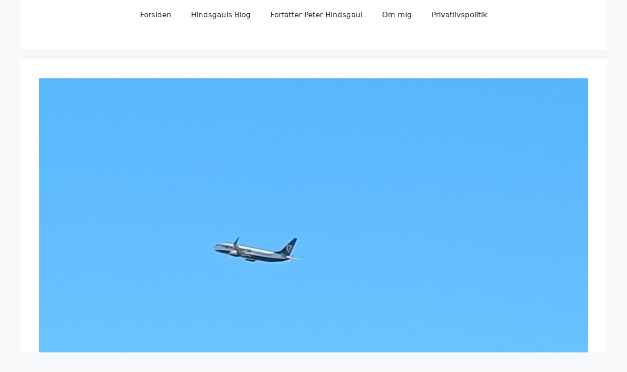

--- FILE ---
content_type: text/html; charset=UTF-8
request_url: https://hindsgaul.dk/2022/06/12/proevetur/
body_size: 18458
content:
<!DOCTYPE html><html lang="da-DK"><head><meta charset="UTF-8"><title>Prøvetur &#8211; Forfatter Peter Hindsgaul og Hindsgauls Blog</title>  <script type="text/template" id="pvc-stats-view-template"><i class="pvc-stats-icon medium" aria-hidden="true"><svg xmlns="http://www.w3.org/2000/svg" version="1.0" viewBox="0 0 502 315" preserveAspectRatio="xMidYMid meet"><g transform="translate(0,332) scale(0.1,-0.1)" fill="" stroke="none"><path d="M2394 3279 l-29 -30 -3 -207 c-2 -182 0 -211 15 -242 39 -76 157 -76 196 0 15 31 17 60 15 243 l-3 209 -33 29 c-26 23 -41 29 -80 29 -41 0 -53 -5 -78 -31z"/><path d="M3085 3251 c-45 -19 -58 -50 -96 -229 -47 -217 -49 -260 -13 -295 52 -53 146 -42 177 20 16 31 87 366 87 410 0 70 -86 122 -155 94z"/><path d="M1751 3234 c-13 -9 -29 -31 -37 -50 -12 -29 -10 -49 21 -204 19 -94 39 -189 45 -210 14 -50 54 -80 110 -80 34 0 48 6 76 34 21 21 34 44 34 59 0 14 -18 113 -40 219 -37 178 -43 195 -70 221 -36 32 -101 37 -139 11z"/><path d="M1163 3073 c-36 -7 -73 -59 -73 -102 0 -56 133 -378 171 -413 34 -32 83 -37 129 -13 70 36 67 87 -16 290 -86 209 -89 214 -129 231 -35 14 -42 15 -82 7z"/><path d="M3689 3066 c-15 -9 -33 -30 -42 -48 -48 -103 -147 -355 -147 -375 0 -98 131 -148 192 -74 13 15 57 108 97 206 80 196 84 226 37 273 -30 30 -99 39 -137 18z"/><path d="M583 2784 c-38 -19 -67 -74 -58 -113 9 -42 211 -354 242 -373 16 -10 45 -18 66 -18 51 0 107 52 107 100 0 39 -1 41 -124 234 -80 126 -108 162 -133 173 -41 17 -61 16 -100 -3z"/><path d="M4250 2784 c-14 -9 -74 -91 -133 -183 -95 -150 -107 -173 -107 -213 0 -55 33 -94 87 -104 67 -13 90 8 211 198 130 202 137 225 78 284 -27 27 -42 34 -72 34 -22 0 -50 -8 -64 -16z"/><path d="M2275 2693 c-553 -48 -1095 -270 -1585 -649 -135 -104 -459 -423 -483 -476 -23 -49 -22 -139 2 -186 73 -142 361 -457 571 -626 285 -228 642 -407 990 -497 242 -63 336 -73 660 -74 310 0 370 5 595 52 535 111 1045 392 1455 803 122 121 250 273 275 326 19 41 19 137 0 174 -41 79 -309 363 -465 492 -447 370 -946 591 -1479 653 -113 14 -422 18 -536 8z m395 -428 c171 -34 330 -124 456 -258 112 -119 167 -219 211 -378 27 -96 24 -300 -5 -401 -72 -255 -236 -447 -474 -557 -132 -62 -201 -76 -368 -76 -167 0 -236 14 -368 76 -213 98 -373 271 -451 485 -162 444 86 934 547 1084 153 49 292 57 452 25z m909 -232 c222 -123 408 -262 593 -441 76 -74 138 -139 138 -144 0 -16 -233 -242 -330 -319 -155 -123 -309 -223 -461 -299 l-81 -41 32 46 c18 26 49 83 70 128 143 306 141 649 -6 957 -25 52 -61 116 -79 142 l-34 47 45 -20 c26 -10 76 -36 113 -56z m-2057 25 c-40 -58 -105 -190 -130 -263 -110 -324 -59 -707 132 -981 25 -35 42 -64 37 -64 -19 0 -241 119 -326 174 -188 122 -406 314 -532 468 l-58 71 108 103 c185 178 428 349 672 473 66 33 121 60 123 61 2 0 -10 -19 -26 -42z"/><path d="M2375 1950 c-198 -44 -350 -190 -395 -379 -18 -76 -8 -221 19 -290 114 -284 457 -406 731 -260 98 52 188 154 231 260 27 69 37 214 19 290 -38 163 -166 304 -326 360 -67 23 -215 33 -279 19z"/></g></svg></i>
	Denne side er vist <%= total_view %> gange	<% if ( today_view > 0 ) { %>
		<span class="views_today">,  <%= today_view %> views today</span>
	<% } %>
	</span></script> <meta name='robots' content='max-image-preview:large' /><style>img:is([sizes="auto" i], [sizes^="auto," i]) { contain-intrinsic-size: 3000px 1500px }</style><meta name="viewport" content="width=device-width, initial-scale=1"><link rel='dns-prefetch' href='//static.addtoany.com' /><link rel="alternate" type="application/rss+xml" title="Forfatter Peter Hindsgaul og Hindsgauls Blog &raquo; Feed" href="https://hindsgaul.dk/feed/" /><link rel="alternate" type="application/rss+xml" title="Forfatter Peter Hindsgaul og Hindsgauls Blog &raquo;-kommentar-feed" href="https://hindsgaul.dk/comments/feed/" /> <script defer src="[data-uri]"></script> <link rel='stylesheet' id='scap.flashblock-css' href='https://hindsgaul.dk/wp-content/cache/autoptimize/autoptimize_single_c553c8b21f6a31b061f6272fd7b84322.php?ver=6.8' media='all' /><link rel='stylesheet' id='scap.player-css' href='https://hindsgaul.dk/wp-content/cache/autoptimize/autoptimize_single_f31805e9d51e906c6315ca86fb352d64.php?ver=6.8' media='all' /><style id='wp-emoji-styles-inline-css'>img.wp-smiley, img.emoji {
		display: inline !important;
		border: none !important;
		box-shadow: none !important;
		height: 1em !important;
		width: 1em !important;
		margin: 0 0.07em !important;
		vertical-align: -0.1em !important;
		background: none !important;
		padding: 0 !important;
	}</style><link rel='stylesheet' id='wp-block-library-css' href='https://hindsgaul.dk/wp-includes/css/dist/block-library/style.min.css?ver=6.8' media='all' /><style id='classic-theme-styles-inline-css'>/*! This file is auto-generated */
.wp-block-button__link{color:#fff;background-color:#32373c;border-radius:9999px;box-shadow:none;text-decoration:none;padding:calc(.667em + 2px) calc(1.333em + 2px);font-size:1.125em}.wp-block-file__button{background:#32373c;color:#fff;text-decoration:none}</style><style id='global-styles-inline-css'>:root{--wp--preset--aspect-ratio--square: 1;--wp--preset--aspect-ratio--4-3: 4/3;--wp--preset--aspect-ratio--3-4: 3/4;--wp--preset--aspect-ratio--3-2: 3/2;--wp--preset--aspect-ratio--2-3: 2/3;--wp--preset--aspect-ratio--16-9: 16/9;--wp--preset--aspect-ratio--9-16: 9/16;--wp--preset--color--black: #000000;--wp--preset--color--cyan-bluish-gray: #abb8c3;--wp--preset--color--white: #ffffff;--wp--preset--color--pale-pink: #f78da7;--wp--preset--color--vivid-red: #cf2e2e;--wp--preset--color--luminous-vivid-orange: #ff6900;--wp--preset--color--luminous-vivid-amber: #fcb900;--wp--preset--color--light-green-cyan: #7bdcb5;--wp--preset--color--vivid-green-cyan: #00d084;--wp--preset--color--pale-cyan-blue: #8ed1fc;--wp--preset--color--vivid-cyan-blue: #0693e3;--wp--preset--color--vivid-purple: #9b51e0;--wp--preset--color--contrast: var(--contrast);--wp--preset--color--contrast-2: var(--contrast-2);--wp--preset--color--contrast-3: var(--contrast-3);--wp--preset--color--base: var(--base);--wp--preset--color--base-2: var(--base-2);--wp--preset--color--base-3: var(--base-3);--wp--preset--color--accent: var(--accent);--wp--preset--color--global-color-8: var(--global-color-8);--wp--preset--gradient--vivid-cyan-blue-to-vivid-purple: linear-gradient(135deg,rgba(6,147,227,1) 0%,rgb(155,81,224) 100%);--wp--preset--gradient--light-green-cyan-to-vivid-green-cyan: linear-gradient(135deg,rgb(122,220,180) 0%,rgb(0,208,130) 100%);--wp--preset--gradient--luminous-vivid-amber-to-luminous-vivid-orange: linear-gradient(135deg,rgba(252,185,0,1) 0%,rgba(255,105,0,1) 100%);--wp--preset--gradient--luminous-vivid-orange-to-vivid-red: linear-gradient(135deg,rgba(255,105,0,1) 0%,rgb(207,46,46) 100%);--wp--preset--gradient--very-light-gray-to-cyan-bluish-gray: linear-gradient(135deg,rgb(238,238,238) 0%,rgb(169,184,195) 100%);--wp--preset--gradient--cool-to-warm-spectrum: linear-gradient(135deg,rgb(74,234,220) 0%,rgb(151,120,209) 20%,rgb(207,42,186) 40%,rgb(238,44,130) 60%,rgb(251,105,98) 80%,rgb(254,248,76) 100%);--wp--preset--gradient--blush-light-purple: linear-gradient(135deg,rgb(255,206,236) 0%,rgb(152,150,240) 100%);--wp--preset--gradient--blush-bordeaux: linear-gradient(135deg,rgb(254,205,165) 0%,rgb(254,45,45) 50%,rgb(107,0,62) 100%);--wp--preset--gradient--luminous-dusk: linear-gradient(135deg,rgb(255,203,112) 0%,rgb(199,81,192) 50%,rgb(65,88,208) 100%);--wp--preset--gradient--pale-ocean: linear-gradient(135deg,rgb(255,245,203) 0%,rgb(182,227,212) 50%,rgb(51,167,181) 100%);--wp--preset--gradient--electric-grass: linear-gradient(135deg,rgb(202,248,128) 0%,rgb(113,206,126) 100%);--wp--preset--gradient--midnight: linear-gradient(135deg,rgb(2,3,129) 0%,rgb(40,116,252) 100%);--wp--preset--font-size--small: 13px;--wp--preset--font-size--medium: 20px;--wp--preset--font-size--large: 36px;--wp--preset--font-size--x-large: 42px;--wp--preset--spacing--20: 0.44rem;--wp--preset--spacing--30: 0.67rem;--wp--preset--spacing--40: 1rem;--wp--preset--spacing--50: 1.5rem;--wp--preset--spacing--60: 2.25rem;--wp--preset--spacing--70: 3.38rem;--wp--preset--spacing--80: 5.06rem;--wp--preset--shadow--natural: 6px 6px 9px rgba(0, 0, 0, 0.2);--wp--preset--shadow--deep: 12px 12px 50px rgba(0, 0, 0, 0.4);--wp--preset--shadow--sharp: 6px 6px 0px rgba(0, 0, 0, 0.2);--wp--preset--shadow--outlined: 6px 6px 0px -3px rgba(255, 255, 255, 1), 6px 6px rgba(0, 0, 0, 1);--wp--preset--shadow--crisp: 6px 6px 0px rgba(0, 0, 0, 1);}:where(.is-layout-flex){gap: 0.5em;}:where(.is-layout-grid){gap: 0.5em;}body .is-layout-flex{display: flex;}.is-layout-flex{flex-wrap: wrap;align-items: center;}.is-layout-flex > :is(*, div){margin: 0;}body .is-layout-grid{display: grid;}.is-layout-grid > :is(*, div){margin: 0;}:where(.wp-block-columns.is-layout-flex){gap: 2em;}:where(.wp-block-columns.is-layout-grid){gap: 2em;}:where(.wp-block-post-template.is-layout-flex){gap: 1.25em;}:where(.wp-block-post-template.is-layout-grid){gap: 1.25em;}.has-black-color{color: var(--wp--preset--color--black) !important;}.has-cyan-bluish-gray-color{color: var(--wp--preset--color--cyan-bluish-gray) !important;}.has-white-color{color: var(--wp--preset--color--white) !important;}.has-pale-pink-color{color: var(--wp--preset--color--pale-pink) !important;}.has-vivid-red-color{color: var(--wp--preset--color--vivid-red) !important;}.has-luminous-vivid-orange-color{color: var(--wp--preset--color--luminous-vivid-orange) !important;}.has-luminous-vivid-amber-color{color: var(--wp--preset--color--luminous-vivid-amber) !important;}.has-light-green-cyan-color{color: var(--wp--preset--color--light-green-cyan) !important;}.has-vivid-green-cyan-color{color: var(--wp--preset--color--vivid-green-cyan) !important;}.has-pale-cyan-blue-color{color: var(--wp--preset--color--pale-cyan-blue) !important;}.has-vivid-cyan-blue-color{color: var(--wp--preset--color--vivid-cyan-blue) !important;}.has-vivid-purple-color{color: var(--wp--preset--color--vivid-purple) !important;}.has-black-background-color{background-color: var(--wp--preset--color--black) !important;}.has-cyan-bluish-gray-background-color{background-color: var(--wp--preset--color--cyan-bluish-gray) !important;}.has-white-background-color{background-color: var(--wp--preset--color--white) !important;}.has-pale-pink-background-color{background-color: var(--wp--preset--color--pale-pink) !important;}.has-vivid-red-background-color{background-color: var(--wp--preset--color--vivid-red) !important;}.has-luminous-vivid-orange-background-color{background-color: var(--wp--preset--color--luminous-vivid-orange) !important;}.has-luminous-vivid-amber-background-color{background-color: var(--wp--preset--color--luminous-vivid-amber) !important;}.has-light-green-cyan-background-color{background-color: var(--wp--preset--color--light-green-cyan) !important;}.has-vivid-green-cyan-background-color{background-color: var(--wp--preset--color--vivid-green-cyan) !important;}.has-pale-cyan-blue-background-color{background-color: var(--wp--preset--color--pale-cyan-blue) !important;}.has-vivid-cyan-blue-background-color{background-color: var(--wp--preset--color--vivid-cyan-blue) !important;}.has-vivid-purple-background-color{background-color: var(--wp--preset--color--vivid-purple) !important;}.has-black-border-color{border-color: var(--wp--preset--color--black) !important;}.has-cyan-bluish-gray-border-color{border-color: var(--wp--preset--color--cyan-bluish-gray) !important;}.has-white-border-color{border-color: var(--wp--preset--color--white) !important;}.has-pale-pink-border-color{border-color: var(--wp--preset--color--pale-pink) !important;}.has-vivid-red-border-color{border-color: var(--wp--preset--color--vivid-red) !important;}.has-luminous-vivid-orange-border-color{border-color: var(--wp--preset--color--luminous-vivid-orange) !important;}.has-luminous-vivid-amber-border-color{border-color: var(--wp--preset--color--luminous-vivid-amber) !important;}.has-light-green-cyan-border-color{border-color: var(--wp--preset--color--light-green-cyan) !important;}.has-vivid-green-cyan-border-color{border-color: var(--wp--preset--color--vivid-green-cyan) !important;}.has-pale-cyan-blue-border-color{border-color: var(--wp--preset--color--pale-cyan-blue) !important;}.has-vivid-cyan-blue-border-color{border-color: var(--wp--preset--color--vivid-cyan-blue) !important;}.has-vivid-purple-border-color{border-color: var(--wp--preset--color--vivid-purple) !important;}.has-vivid-cyan-blue-to-vivid-purple-gradient-background{background: var(--wp--preset--gradient--vivid-cyan-blue-to-vivid-purple) !important;}.has-light-green-cyan-to-vivid-green-cyan-gradient-background{background: var(--wp--preset--gradient--light-green-cyan-to-vivid-green-cyan) !important;}.has-luminous-vivid-amber-to-luminous-vivid-orange-gradient-background{background: var(--wp--preset--gradient--luminous-vivid-amber-to-luminous-vivid-orange) !important;}.has-luminous-vivid-orange-to-vivid-red-gradient-background{background: var(--wp--preset--gradient--luminous-vivid-orange-to-vivid-red) !important;}.has-very-light-gray-to-cyan-bluish-gray-gradient-background{background: var(--wp--preset--gradient--very-light-gray-to-cyan-bluish-gray) !important;}.has-cool-to-warm-spectrum-gradient-background{background: var(--wp--preset--gradient--cool-to-warm-spectrum) !important;}.has-blush-light-purple-gradient-background{background: var(--wp--preset--gradient--blush-light-purple) !important;}.has-blush-bordeaux-gradient-background{background: var(--wp--preset--gradient--blush-bordeaux) !important;}.has-luminous-dusk-gradient-background{background: var(--wp--preset--gradient--luminous-dusk) !important;}.has-pale-ocean-gradient-background{background: var(--wp--preset--gradient--pale-ocean) !important;}.has-electric-grass-gradient-background{background: var(--wp--preset--gradient--electric-grass) !important;}.has-midnight-gradient-background{background: var(--wp--preset--gradient--midnight) !important;}.has-small-font-size{font-size: var(--wp--preset--font-size--small) !important;}.has-medium-font-size{font-size: var(--wp--preset--font-size--medium) !important;}.has-large-font-size{font-size: var(--wp--preset--font-size--large) !important;}.has-x-large-font-size{font-size: var(--wp--preset--font-size--x-large) !important;}
:where(.wp-block-post-template.is-layout-flex){gap: 1.25em;}:where(.wp-block-post-template.is-layout-grid){gap: 1.25em;}
:where(.wp-block-columns.is-layout-flex){gap: 2em;}:where(.wp-block-columns.is-layout-grid){gap: 2em;}
:root :where(.wp-block-pullquote){font-size: 1.5em;line-height: 1.6;}</style><link rel='stylesheet' id='baguettebox-css-css' href='https://hindsgaul.dk/wp-content/plugins/gallery-block-lightbox/dist/baguetteBox.min.css?ver=1.12.0' media='all' /><link rel='stylesheet' id='a3-pvc-style-css' href='https://hindsgaul.dk/wp-content/plugins/page-views-count/assets/css/style.min.css?ver=2.8.7' media='all' /><link rel='stylesheet' id='generate-widget-areas-css' href='https://hindsgaul.dk/wp-content/themes/generatepress/assets/css/components/widget-areas.min.css?ver=3.6.0' media='all' /><link rel='stylesheet' id='generate-style-css' href='https://hindsgaul.dk/wp-content/themes/generatepress/assets/css/main.min.css?ver=3.6.0' media='all' /><style id='generate-style-inline-css'>body{background-color:var(--base-2);color:var(--contrast);}a{color:var(--accent);}a{text-decoration:underline;}.entry-title a, .site-branding a, a.button, .wp-block-button__link, .main-navigation a{text-decoration:none;}a:hover, a:focus, a:active{color:var(--contrast);}.wp-block-group__inner-container{max-width:1200px;margin-left:auto;margin-right:auto;}.site-header .header-image{width:1200px;}:root{--contrast:#222222;--contrast-2:#575760;--contrast-3:#b2b2be;--base:#f0f0f0;--base-2:#f7f8f9;--base-3:#ffffff;--accent:#1e73be;--global-color-8:#ffff31;}:root .has-contrast-color{color:var(--contrast);}:root .has-contrast-background-color{background-color:var(--contrast);}:root .has-contrast-2-color{color:var(--contrast-2);}:root .has-contrast-2-background-color{background-color:var(--contrast-2);}:root .has-contrast-3-color{color:var(--contrast-3);}:root .has-contrast-3-background-color{background-color:var(--contrast-3);}:root .has-base-color{color:var(--base);}:root .has-base-background-color{background-color:var(--base);}:root .has-base-2-color{color:var(--base-2);}:root .has-base-2-background-color{background-color:var(--base-2);}:root .has-base-3-color{color:var(--base-3);}:root .has-base-3-background-color{background-color:var(--base-3);}:root .has-accent-color{color:var(--accent);}:root .has-accent-background-color{background-color:var(--accent);}:root .has-global-color-8-color{color:var(--global-color-8);}:root .has-global-color-8-background-color{background-color:var(--global-color-8);}.top-bar{background-color:#636363;color:#ffffff;}.top-bar a{color:#ffffff;}.top-bar a:hover{color:#303030;}.site-header{background-color:var(--base-3);}.main-title a,.main-title a:hover{color:var(--contrast);}.site-description{color:var(--contrast-2);}.mobile-menu-control-wrapper .menu-toggle,.mobile-menu-control-wrapper .menu-toggle:hover,.mobile-menu-control-wrapper .menu-toggle:focus,.has-inline-mobile-toggle #site-navigation.toggled{background-color:rgba(0, 0, 0, 0.02);}.main-navigation,.main-navigation ul ul{background-color:var(--base-3);}.main-navigation .main-nav ul li a, .main-navigation .menu-toggle, .main-navigation .menu-bar-items{color:var(--contrast);}.main-navigation .main-nav ul li:not([class*="current-menu-"]):hover > a, .main-navigation .main-nav ul li:not([class*="current-menu-"]):focus > a, .main-navigation .main-nav ul li.sfHover:not([class*="current-menu-"]) > a, .main-navigation .menu-bar-item:hover > a, .main-navigation .menu-bar-item.sfHover > a{color:var(--accent);}button.menu-toggle:hover,button.menu-toggle:focus{color:var(--contrast);}.main-navigation .main-nav ul li[class*="current-menu-"] > a{color:var(--accent);}.navigation-search input[type="search"],.navigation-search input[type="search"]:active, .navigation-search input[type="search"]:focus, .main-navigation .main-nav ul li.search-item.active > a, .main-navigation .menu-bar-items .search-item.active > a{color:var(--accent);}.main-navigation ul ul{background-color:var(--base);}.separate-containers .inside-article, .separate-containers .comments-area, .separate-containers .page-header, .one-container .container, .separate-containers .paging-navigation, .inside-page-header{background-color:var(--base-3);}.entry-title a{color:var(--contrast);}.entry-title a:hover{color:var(--contrast-2);}.entry-meta{color:var(--contrast-2);}.sidebar .widget{background-color:var(--base-3);}.footer-widgets{background-color:var(--base-3);}.site-info{background-color:var(--base-3);}input[type="text"],input[type="email"],input[type="url"],input[type="password"],input[type="search"],input[type="tel"],input[type="number"],textarea,select{color:var(--contrast);background-color:var(--base-2);border-color:var(--base);}input[type="text"]:focus,input[type="email"]:focus,input[type="url"]:focus,input[type="password"]:focus,input[type="search"]:focus,input[type="tel"]:focus,input[type="number"]:focus,textarea:focus,select:focus{color:var(--contrast);background-color:var(--base-2);border-color:var(--contrast-3);}button,html input[type="button"],input[type="reset"],input[type="submit"],a.button,a.wp-block-button__link:not(.has-background){color:#ffffff;background-color:#55555e;}button:hover,html input[type="button"]:hover,input[type="reset"]:hover,input[type="submit"]:hover,a.button:hover,button:focus,html input[type="button"]:focus,input[type="reset"]:focus,input[type="submit"]:focus,a.button:focus,a.wp-block-button__link:not(.has-background):active,a.wp-block-button__link:not(.has-background):focus,a.wp-block-button__link:not(.has-background):hover{color:#ffffff;background-color:#3f4047;}a.generate-back-to-top{background-color:rgba( 0,0,0,0.4 );color:#ffffff;}a.generate-back-to-top:hover,a.generate-back-to-top:focus{background-color:rgba( 0,0,0,0.6 );color:#ffffff;}:root{--gp-search-modal-bg-color:var(--base-3);--gp-search-modal-text-color:var(--contrast);--gp-search-modal-overlay-bg-color:rgba(0,0,0,0.2);}@media (max-width:768px){.main-navigation .menu-bar-item:hover > a, .main-navigation .menu-bar-item.sfHover > a{background:none;color:var(--contrast);}}.nav-below-header .main-navigation .inside-navigation.grid-container, .nav-above-header .main-navigation .inside-navigation.grid-container{padding:0px 20px 0px 20px;}.site-main .wp-block-group__inner-container{padding:40px;}.separate-containers .paging-navigation{padding-top:20px;padding-bottom:20px;}.entry-content .alignwide, body:not(.no-sidebar) .entry-content .alignfull{margin-left:-40px;width:calc(100% + 80px);max-width:calc(100% + 80px);}.rtl .menu-item-has-children .dropdown-menu-toggle{padding-left:20px;}.rtl .main-navigation .main-nav ul li.menu-item-has-children > a{padding-right:20px;}@media (max-width:768px){.separate-containers .inside-article, .separate-containers .comments-area, .separate-containers .page-header, .separate-containers .paging-navigation, .one-container .site-content, .inside-page-header{padding:30px;}.site-main .wp-block-group__inner-container{padding:30px;}.inside-top-bar{padding-right:30px;padding-left:30px;}.inside-header{padding-right:30px;padding-left:30px;}.widget-area .widget{padding-top:30px;padding-right:30px;padding-bottom:30px;padding-left:30px;}.footer-widgets-container{padding-top:30px;padding-right:30px;padding-bottom:30px;padding-left:30px;}.inside-site-info{padding-right:30px;padding-left:30px;}.entry-content .alignwide, body:not(.no-sidebar) .entry-content .alignfull{margin-left:-30px;width:calc(100% + 60px);max-width:calc(100% + 60px);}.one-container .site-main .paging-navigation{margin-bottom:20px;}}/* End cached CSS */.is-right-sidebar{width:30%;}.is-left-sidebar{width:30%;}.site-content .content-area{width:100%;}@media (max-width:768px){.main-navigation .menu-toggle,.sidebar-nav-mobile:not(#sticky-placeholder){display:block;}.main-navigation ul,.gen-sidebar-nav,.main-navigation:not(.slideout-navigation):not(.toggled) .main-nav > ul,.has-inline-mobile-toggle #site-navigation .inside-navigation > *:not(.navigation-search):not(.main-nav){display:none;}.nav-align-right .inside-navigation,.nav-align-center .inside-navigation{justify-content:space-between;}}</style><link rel='stylesheet' id='a3pvc-css' href='//hindsgaul.dk/wp-content/uploads/sass/pvc.min.css?ver=1658945793' media='all' /><link rel='stylesheet' id='addtoany-css' href='https://hindsgaul.dk/wp-content/plugins/add-to-any/addtoany.min.css?ver=1.16' media='all' /> <script defer src="https://hindsgaul.dk/wp-content/cache/autoptimize/autoptimize_single_d05421c41e9dea91b3062536cff32336.php?ver=6.8" id="scap.soundmanager2-js"></script> <script defer id="addtoany-core-js-before" src="[data-uri]"></script> <script defer src="https://static.addtoany.com/menu/page.js" id="addtoany-core-js"></script> <script defer src="https://hindsgaul.dk/wp-includes/js/jquery/jquery.min.js?ver=3.7.1" id="jquery-core-js"></script> <script defer src="https://hindsgaul.dk/wp-includes/js/jquery/jquery-migrate.min.js?ver=3.4.1" id="jquery-migrate-js"></script> <script defer src="https://hindsgaul.dk/wp-content/plugins/add-to-any/addtoany.min.js?ver=1.1" id="addtoany-jquery-js"></script> <script defer src="https://hindsgaul.dk/wp-includes/js/underscore.min.js?ver=1.13.7" id="underscore-js"></script> <script defer src="https://hindsgaul.dk/wp-includes/js/backbone.min.js?ver=1.6.0" id="backbone-js"></script> <script defer id="a3-pvc-backbone-js-extra" src="[data-uri]"></script> <script defer src="https://hindsgaul.dk/wp-content/plugins/page-views-count/assets/js/pvc.backbone.min.js?ver=2.8.7" id="a3-pvc-backbone-js"></script> <link rel="https://api.w.org/" href="https://hindsgaul.dk/wp-json/" /><link rel="alternate" title="JSON" type="application/json" href="https://hindsgaul.dk/wp-json/wp/v2/posts/379" /><link rel="EditURI" type="application/rsd+xml" title="RSD" href="https://hindsgaul.dk/xmlrpc.php?rsd" /><meta name="generator" content="WordPress 6.8" /><link rel="canonical" href="https://hindsgaul.dk/2022/06/12/proevetur/" /><link rel='shortlink' href='https://hindsgaul.dk/?p=379' /><link rel="alternate" title="oEmbed (JSON)" type="application/json+oembed" href="https://hindsgaul.dk/wp-json/oembed/1.0/embed?url=https%3A%2F%2Fhindsgaul.dk%2F2022%2F06%2F12%2Fproevetur%2F" /><link rel="alternate" title="oEmbed (XML)" type="text/xml+oembed" href="https://hindsgaul.dk/wp-json/oembed/1.0/embed?url=https%3A%2F%2Fhindsgaul.dk%2F2022%2F06%2F12%2Fproevetur%2F&#038;format=xml" /><link rel="icon" href="https://hindsgaul.dk/wp-content/uploads/2022/03/cropped-caraikon-150x150.jpg" sizes="32x32" /><link rel="icon" href="https://hindsgaul.dk/wp-content/uploads/2022/03/cropped-caraikon-300x300.jpg" sizes="192x192" /><link rel="apple-touch-icon" href="https://hindsgaul.dk/wp-content/uploads/2022/03/cropped-caraikon-300x300.jpg" /><meta name="msapplication-TileImage" content="https://hindsgaul.dk/wp-content/uploads/2022/03/cropped-caraikon-300x300.jpg" /></head><body class="wp-singular post-template-default single single-post postid-379 single-format-standard wp-embed-responsive wp-theme-generatepress no-sidebar nav-above-header separate-containers nav-aligned-center header-aligned-center dropdown-hover featured-image-active" itemtype="https://schema.org/Blog" itemscope> <a class="screen-reader-text skip-link" href="#content" title="Hop til indhold">Hop til indhold</a><nav class="main-navigation grid-container nav-align-center sub-menu-right" id="site-navigation" aria-label="Primary"  itemtype="https://schema.org/SiteNavigationElement" itemscope><div class="inside-navigation grid-container"> <button class="menu-toggle" aria-controls="primary-menu" aria-expanded="false"> <span class="gp-icon icon-menu-bars"><svg viewBox="0 0 512 512" aria-hidden="true" xmlns="http://www.w3.org/2000/svg" width="1em" height="1em"><path d="M0 96c0-13.255 10.745-24 24-24h464c13.255 0 24 10.745 24 24s-10.745 24-24 24H24c-13.255 0-24-10.745-24-24zm0 160c0-13.255 10.745-24 24-24h464c13.255 0 24 10.745 24 24s-10.745 24-24 24H24c-13.255 0-24-10.745-24-24zm0 160c0-13.255 10.745-24 24-24h464c13.255 0 24 10.745 24 24s-10.745 24-24 24H24c-13.255 0-24-10.745-24-24z" /></svg><svg viewBox="0 0 512 512" aria-hidden="true" xmlns="http://www.w3.org/2000/svg" width="1em" height="1em"><path d="M71.029 71.029c9.373-9.372 24.569-9.372 33.942 0L256 222.059l151.029-151.03c9.373-9.372 24.569-9.372 33.942 0 9.372 9.373 9.372 24.569 0 33.942L289.941 256l151.03 151.029c9.372 9.373 9.372 24.569 0 33.942-9.373 9.372-24.569 9.372-33.942 0L256 289.941l-151.029 151.03c-9.373 9.372-24.569 9.372-33.942 0-9.372-9.373-9.372-24.569 0-33.942L222.059 256 71.029 104.971c-9.372-9.373-9.372-24.569 0-33.942z" /></svg></span><span class="mobile-menu">Menu</span> </button><div id="primary-menu" class="main-nav"><ul id="menu-menu" class=" menu sf-menu"><li id="menu-item-306" class="menu-item menu-item-type-custom menu-item-object-custom menu-item-home menu-item-306"><a href="https://hindsgaul.dk">Forsiden</a></li><li id="menu-item-476" class="menu-item menu-item-type-post_type menu-item-object-page current_page_parent menu-item-476"><a href="https://hindsgaul.dk/bloggen/">Hindsgauls Blog</a></li><li id="menu-item-391" class="menu-item menu-item-type-post_type menu-item-object-page menu-item-391"><a href="https://hindsgaul.dk/www-peterhindsgaul-dk/">Forfatter Peter Hindsgaul</a></li><li id="menu-item-314" class="menu-item menu-item-type-post_type menu-item-object-page menu-item-314"><a href="https://hindsgaul.dk/om-2/">Om mig</a></li><li id="menu-item-326" class="menu-item menu-item-type-post_type menu-item-object-page menu-item-326"><a href="https://hindsgaul.dk/privatlivspolitik-2/">Privatlivspolitik</a></li></ul></div></div></nav><header class="site-header grid-container" id="masthead" aria-label="Site"  itemtype="https://schema.org/WPHeader" itemscope><div class="inside-header"></div></header><div class="site grid-container container hfeed" id="page"><div class="site-content" id="content"><div class="content-area" id="primary"><main class="site-main" id="main"><article id="post-379" class="post-379 post type-post status-publish format-standard has-post-thumbnail hentry category-flyture category-smaa-historier" itemtype="https://schema.org/CreativeWork" itemscope><div class="inside-article"><div class="featured-image page-header-image-single grid-container grid-parent"> <img width="2560" height="1440" src="https://hindsgaul.dk/wp-content/uploads/2022/06/IMG20220611192704-scaled.jpg" class="attachment-full size-full wp-post-image" alt="" itemprop="image" decoding="async" fetchpriority="high" srcset="https://hindsgaul.dk/wp-content/uploads/2022/06/IMG20220611192704-scaled.jpg 2560w, https://hindsgaul.dk/wp-content/uploads/2022/06/IMG20220611192704-300x169.jpg 300w, https://hindsgaul.dk/wp-content/uploads/2022/06/IMG20220611192704-1024x576.jpg 1024w, https://hindsgaul.dk/wp-content/uploads/2022/06/IMG20220611192704-768x432.jpg 768w, https://hindsgaul.dk/wp-content/uploads/2022/06/IMG20220611192704-1536x864.jpg 1536w, https://hindsgaul.dk/wp-content/uploads/2022/06/IMG20220611192704-2048x1152.jpg 2048w" sizes="(max-width: 2560px) 100vw, 2560px" /></div><header class="entry-header"><h1 class="entry-title" itemprop="headline">Prøvetur</h1><div class="entry-meta"> <span class="posted-on"><time class="entry-date published" datetime="2022-06-12T04:39:53+02:00" itemprop="datePublished">12. juni 2022</time></span> <span class="byline">Af <span class="author vcard" itemprop="author" itemtype="https://schema.org/Person" itemscope><a class="url fn n" href="https://hindsgaul.dk/author/hindsgaul/" title="Vis alle indlæg af Peter Hindsgaul" rel="author" itemprop="url"><span class="author-name" itemprop="name">Peter Hindsgaul</span></a></span></span></div></header><div class="entry-content" itemprop="text"><p class="has-medium-font-size"><strong>Deroppe, i flyet fra Valencia til Gdansk</strong>, sidder Juanita på plads 9A, vinduespladsen.</p><p>Hendes kæreste Juan sidder ved siden af på 9B.</p><p>De er på en slags prøvetur. De har ikke været kærester så længe, så deres ferie i Polen skal også ligesom trykprøve deres forhold, før de eventuelt flytter sammen for alvor.</p><p>Juan har stået for hele arrangementet selv. Han har gjort sig umage, intet har været overladt til tilfældighederne, intet må gå galt.</p><figure class="wp-block-pullquote alignright"><blockquote><p>Juan har en Hotmail, han aldrig bruger</p><cite>I stedet bruger han sin arbejdsmail, for så slipper han for at skulle tjekke flere steder.</cite></blockquote></figure><p>Juan har en Hotmail, han aldrig bruger. I stedet bruger han sin arbejdsmail, for så slipper han for at skulle tjekke flere steder.</p><p>Han har printet alle relevante papirer ud, og oven i købet på firmaets farvelaser, så det ser helt professionelt ud.</p><p>Han er godt nok ikke i firmaet mere. Han blev sur på chefen for en måneds tid siden, og sagde op, så i et par dage hang turen lidt og svævede i den blå luft. Men kun et par dage, for han fik hurtigt et nyt arbejde og fri til at holde ferie som planlagt.</p><div class="wp-block-image"><figure class="alignleft size-full"><img decoding="async" width="200" height="132" src="https://hindsgaul.dk/wp-content/uploads/2022/06/IMG20220611192704lille.jpg" alt="" class="wp-image-384"/><figcaption>Valencia-Gdansk</figcaption></figure></div><p>Det eneste han ikke fik, var den mail hotellet havde sendt, hvor de beklagede at være nødt til at annullere værelsesreservationen.</p><div class="pvc_clear"></div><p id="pvc_stats_379" class="pvc_stats total_only  pvc_load_by_ajax_update" data-element-id="379" style=""><i class="pvc-stats-icon medium" aria-hidden="true"><svg xmlns="http://www.w3.org/2000/svg" version="1.0" viewBox="0 0 502 315" preserveAspectRatio="xMidYMid meet"><g transform="translate(0,332) scale(0.1,-0.1)" fill="" stroke="none"><path d="M2394 3279 l-29 -30 -3 -207 c-2 -182 0 -211 15 -242 39 -76 157 -76 196 0 15 31 17 60 15 243 l-3 209 -33 29 c-26 23 -41 29 -80 29 -41 0 -53 -5 -78 -31z"/><path d="M3085 3251 c-45 -19 -58 -50 -96 -229 -47 -217 -49 -260 -13 -295 52 -53 146 -42 177 20 16 31 87 366 87 410 0 70 -86 122 -155 94z"/><path d="M1751 3234 c-13 -9 -29 -31 -37 -50 -12 -29 -10 -49 21 -204 19 -94 39 -189 45 -210 14 -50 54 -80 110 -80 34 0 48 6 76 34 21 21 34 44 34 59 0 14 -18 113 -40 219 -37 178 -43 195 -70 221 -36 32 -101 37 -139 11z"/><path d="M1163 3073 c-36 -7 -73 -59 -73 -102 0 -56 133 -378 171 -413 34 -32 83 -37 129 -13 70 36 67 87 -16 290 -86 209 -89 214 -129 231 -35 14 -42 15 -82 7z"/><path d="M3689 3066 c-15 -9 -33 -30 -42 -48 -48 -103 -147 -355 -147 -375 0 -98 131 -148 192 -74 13 15 57 108 97 206 80 196 84 226 37 273 -30 30 -99 39 -137 18z"/><path d="M583 2784 c-38 -19 -67 -74 -58 -113 9 -42 211 -354 242 -373 16 -10 45 -18 66 -18 51 0 107 52 107 100 0 39 -1 41 -124 234 -80 126 -108 162 -133 173 -41 17 -61 16 -100 -3z"/><path d="M4250 2784 c-14 -9 -74 -91 -133 -183 -95 -150 -107 -173 -107 -213 0 -55 33 -94 87 -104 67 -13 90 8 211 198 130 202 137 225 78 284 -27 27 -42 34 -72 34 -22 0 -50 -8 -64 -16z"/><path d="M2275 2693 c-553 -48 -1095 -270 -1585 -649 -135 -104 -459 -423 -483 -476 -23 -49 -22 -139 2 -186 73 -142 361 -457 571 -626 285 -228 642 -407 990 -497 242 -63 336 -73 660 -74 310 0 370 5 595 52 535 111 1045 392 1455 803 122 121 250 273 275 326 19 41 19 137 0 174 -41 79 -309 363 -465 492 -447 370 -946 591 -1479 653 -113 14 -422 18 -536 8z m395 -428 c171 -34 330 -124 456 -258 112 -119 167 -219 211 -378 27 -96 24 -300 -5 -401 -72 -255 -236 -447 -474 -557 -132 -62 -201 -76 -368 -76 -167 0 -236 14 -368 76 -213 98 -373 271 -451 485 -162 444 86 934 547 1084 153 49 292 57 452 25z m909 -232 c222 -123 408 -262 593 -441 76 -74 138 -139 138 -144 0 -16 -233 -242 -330 -319 -155 -123 -309 -223 -461 -299 l-81 -41 32 46 c18 26 49 83 70 128 143 306 141 649 -6 957 -25 52 -61 116 -79 142 l-34 47 45 -20 c26 -10 76 -36 113 -56z m-2057 25 c-40 -58 -105 -190 -130 -263 -110 -324 -59 -707 132 -981 25 -35 42 -64 37 -64 -19 0 -241 119 -326 174 -188 122 -406 314 -532 468 l-58 71 108 103 c185 178 428 349 672 473 66 33 121 60 123 61 2 0 -10 -19 -26 -42z"/><path d="M2375 1950 c-198 -44 -350 -190 -395 -379 -18 -76 -8 -221 19 -290 114 -284 457 -406 731 -260 98 52 188 154 231 260 27 69 37 214 19 290 -38 163 -166 304 -326 360 -67 23 -215 33 -279 19z"/></g></svg></i> <img decoding="async" width="16" height="16" alt="Loading" src="https://hindsgaul.dk/wp-content/plugins/page-views-count/ajax-loader-2x.gif" border=0 /></p><div class="pvc_clear"></div><div class="addtoany_share_save_container addtoany_content addtoany_content_bottom"><div class="a2a_kit a2a_kit_size_32 addtoany_list" data-a2a-url="https://hindsgaul.dk/2022/06/12/proevetur/" data-a2a-title="Prøvetur"><a class="a2a_button_facebook" href="https://www.addtoany.com/add_to/facebook?linkurl=https%3A%2F%2Fhindsgaul.dk%2F2022%2F06%2F12%2Fproevetur%2F&amp;linkname=Pr%C3%B8vetur" title="Facebook" rel="nofollow noopener" target="_blank"></a><a class="a2a_button_whatsapp" href="https://www.addtoany.com/add_to/whatsapp?linkurl=https%3A%2F%2Fhindsgaul.dk%2F2022%2F06%2F12%2Fproevetur%2F&amp;linkname=Pr%C3%B8vetur" title="WhatsApp" rel="nofollow noopener" target="_blank"></a><a class="a2a_button_facebook_messenger" href="https://www.addtoany.com/add_to/facebook_messenger?linkurl=https%3A%2F%2Fhindsgaul.dk%2F2022%2F06%2F12%2Fproevetur%2F&amp;linkname=Pr%C3%B8vetur" title="Messenger" rel="nofollow noopener" target="_blank"></a><a class="a2a_button_email" href="https://www.addtoany.com/add_to/email?linkurl=https%3A%2F%2Fhindsgaul.dk%2F2022%2F06%2F12%2Fproevetur%2F&amp;linkname=Pr%C3%B8vetur" title="Email" rel="nofollow noopener" target="_blank"></a><a class="a2a_button_print" href="https://www.addtoany.com/add_to/print?linkurl=https%3A%2F%2Fhindsgaul.dk%2F2022%2F06%2F12%2Fproevetur%2F&amp;linkname=Pr%C3%B8vetur" title="Print" rel="nofollow noopener" target="_blank"></a></div></div></div><footer class="entry-meta" aria-label="Entry meta"> <span class="cat-links"><span class="gp-icon icon-categories"><svg viewBox="0 0 512 512" aria-hidden="true" xmlns="http://www.w3.org/2000/svg" width="1em" height="1em"><path d="M0 112c0-26.51 21.49-48 48-48h110.014a48 48 0 0143.592 27.907l12.349 26.791A16 16 0 00228.486 128H464c26.51 0 48 21.49 48 48v224c0 26.51-21.49 48-48 48H48c-26.51 0-48-21.49-48-48V112z" /></svg></span><span class="screen-reader-text">Kategorier </span><a href="https://hindsgaul.dk/category/smaa-historier/flyture/" rel="category tag">Om flyture</a>, <a href="https://hindsgaul.dk/category/smaa-historier/" rel="category tag">Små historier</a></span><nav id="nav-below" class="post-navigation" aria-label="Posts"><div class="nav-previous"><span class="gp-icon icon-arrow-left"><svg viewBox="0 0 192 512" aria-hidden="true" xmlns="http://www.w3.org/2000/svg" width="1em" height="1em" fill-rule="evenodd" clip-rule="evenodd" stroke-linejoin="round" stroke-miterlimit="1.414"><path d="M178.425 138.212c0 2.265-1.133 4.813-2.832 6.512L64.276 256.001l111.317 111.277c1.7 1.7 2.832 4.247 2.832 6.513 0 2.265-1.133 4.813-2.832 6.512L161.43 394.46c-1.7 1.7-4.249 2.832-6.514 2.832-2.266 0-4.816-1.133-6.515-2.832L16.407 262.514c-1.699-1.7-2.832-4.248-2.832-6.513 0-2.265 1.133-4.813 2.832-6.512l131.994-131.947c1.7-1.699 4.249-2.831 6.515-2.831 2.265 0 4.815 1.132 6.514 2.831l14.163 14.157c1.7 1.7 2.832 3.965 2.832 6.513z" fill-rule="nonzero" /></svg></span><span class="prev"><a href="https://hindsgaul.dk/2022/05/29/valgkort/" rel="prev">Valgkort</a></span></div><div class="nav-next"><span class="gp-icon icon-arrow-right"><svg viewBox="0 0 192 512" aria-hidden="true" xmlns="http://www.w3.org/2000/svg" width="1em" height="1em" fill-rule="evenodd" clip-rule="evenodd" stroke-linejoin="round" stroke-miterlimit="1.414"><path d="M178.425 256.001c0 2.266-1.133 4.815-2.832 6.515L43.599 394.509c-1.7 1.7-4.248 2.833-6.514 2.833s-4.816-1.133-6.515-2.833l-14.163-14.162c-1.699-1.7-2.832-3.966-2.832-6.515 0-2.266 1.133-4.815 2.832-6.515l111.317-111.316L16.407 144.685c-1.699-1.7-2.832-4.249-2.832-6.515s1.133-4.815 2.832-6.515l14.163-14.162c1.7-1.7 4.249-2.833 6.515-2.833s4.815 1.133 6.514 2.833l131.994 131.993c1.7 1.7 2.832 4.249 2.832 6.515z" fill-rule="nonzero" /></svg></span><span class="next"><a href="https://hindsgaul.dk/2022/06/22/klimabevidsthed/" rel="next">Klimabevidsthed</a></span></div></nav></footer></div></article></main></div></div></div><div class="site-footer grid-container"><div id="footer-widgets" class="site footer-widgets"><div class="footer-widgets-container grid-container"><div class="inside-footer-widgets"><div class="footer-widget-1"><aside id="block-14" class="widget inner-padding widget_block"><div class="wp-block-buttons is-layout-flex wp-block-buttons-is-layout-flex"></div></aside><aside id="gtranslate-2" class="widget inner-padding widget_gtranslate"><div class="gtranslate_wrapper" id="gt-wrapper-86243905"></div></aside></div><div class="footer-widget-2"><aside id="block-15" class="widget inner-padding widget_block"><div class="logged-out wp-block-loginout"><a href="https://hindsgaul.dk/wp-login.php?redirect_to=https%3A%2F%2Fhindsgaul.dk%2F2022%2F06%2F12%2Fproevetur%2F">Log ind</a></div></aside></div><div class="footer-widget-3"></div></div></div></div><footer class="site-info" aria-label="Site"  itemtype="https://schema.org/WPFooter" itemscope><div class="inside-site-info grid-container"><div class="copyright-bar"> <span class="copyright">&copy; 2026 Forfatter Peter Hindsgaul og Hindsgauls Blog</span> &bull; Bygget med <a href="https://generatepress.com" itemprop="url">GeneratePress</a></div></div></footer></div> <script type="speculationrules">{"prefetch":[{"source":"document","where":{"and":[{"href_matches":"\/*"},{"not":{"href_matches":["\/wp-*.php","\/wp-admin\/*","\/wp-content\/uploads\/*","\/wp-content\/*","\/wp-content\/plugins\/*","\/wp-content\/themes\/generatepress\/*","\/*\\?(.+)"]}},{"not":{"selector_matches":"a[rel~=\"nofollow\"]"}},{"not":{"selector_matches":".no-prefetch, .no-prefetch a"}}]},"eagerness":"conservative"}]}</script>  <script defer src="[data-uri]"></script> <script defer id="generate-a11y" src="[data-uri]"></script> <script defer src="https://hindsgaul.dk/wp-content/plugins/gallery-block-lightbox/dist/baguetteBox.min.js?ver=1.12.0" id="baguettebox-js"></script> <script defer id="baguettebox-js-after" src="[data-uri]"></script> <!--[if lte IE 11]> <script src="https://hindsgaul.dk/wp-content/themes/generatepress/assets/js/classList.min.js?ver=3.6.0" id="generate-classlist-js"></script> <![endif]--> <script defer id="generate-menu-js-before" src="[data-uri]"></script> <script defer src="https://hindsgaul.dk/wp-content/themes/generatepress/assets/js/menu.min.js?ver=3.6.0" id="generate-menu-js"></script> <script id="gt_widget_script_86243905-js-before">window.gtranslateSettings = /* document.write */ window.gtranslateSettings || {};window.gtranslateSettings['86243905'] = {"default_language":"da","languages":["da","en","de","es","fr","ga","gd"],"url_structure":"none","native_language_names":1,"flag_style":"3d","flag_size":24,"wrapper_selector":"#gt-wrapper-86243905","alt_flags":[],"switcher_open_direction":"top","switcher_horizontal_position":"inline","switcher_text_color":"#666","switcher_arrow_color":"#666","switcher_border_color":"#ccc","switcher_background_color":"#fff","switcher_background_shadow_color":"#efefef","switcher_background_hover_color":"#fff","dropdown_text_color":"#000","dropdown_hover_color":"#fff","dropdown_background_color":"#eee","flags_location":"\/wp-content\/plugins\/gtranslate\/flags\/"};</script><script src="https://hindsgaul.dk/wp-content/plugins/gtranslate/js/dwf.js?ver=6.8" data-no-optimize="1" data-no-minify="1" data-gt-orig-url="/2022/06/12/proevetur/" data-gt-orig-domain="hindsgaul.dk" data-gt-widget-id="86243905" defer></script> </body></html>
<!-- Dynamic page generated in 0.791 seconds. -->
<!-- Cached page generated by WP-Super-Cache on 2026-01-21 14:08:16 -->

<!-- super cache -->

--- FILE ---
content_type: text/css; charset=utf-8
request_url: https://hindsgaul.dk/wp-content/cache/autoptimize/autoptimize_single_f31805e9d51e906c6315ca86fb352d64.php?ver=6.8
body_size: 214
content:
.sc_player_container1{display:inline}.sc_player_container1 .myButton_play{background:transparent url(//hindsgaul.dk/wp-content/plugins/compact-wp-audio-player/css/../image/round-play-button-black.png) no-repeat !important;cursor:pointer !important;width:32px !important;height:32px !important;border:none !important;position:relative;margin:0 !important;padding:0 !important}.sc_player_container1 .myButton_stop{background:transparent url(//hindsgaul.dk/wp-content/plugins/compact-wp-audio-player/css/../image/round-pause-button-black.png) no-repeat !important;cursor:pointer !important;width:32px !important;height:32px !important;border:none !important;position:relative;margin:0 !important;padding:0 !important}.sc_player_container2{max-width:56em}.sc_player_container2 .myButton_play{background:url(//hindsgaul.dk/wp-content/plugins/compact-wp-audio-player/css/../image/stop-play.jpg) no-repeat;background-position:-30px -30px;cursor:pointer;width:40px;height:30px;border:none;position:relative}.sc_player_container2 .myButton_stop{background:url(//hindsgaul.dk/wp-content/plugins/compact-wp-audio-player/css/../image/stop-play.jpg) no-repeat;background-position:-31px -90px;cursor:pointer;width:40px;height:30px;border:none;position:relative}

--- FILE ---
content_type: text/css
request_url: https://hindsgaul.dk/wp-content/uploads/sass/pvc.min.css?ver=1658945793
body_size: 95
content:
.clear{clear:both}.nobr{white-space:nowrap}.pvc_clear{clear:both}body .pvc-stats-icon,body .pvc-stats-icon svg{color:#0066bf !important;fill:#0066bf !important}body .pvc_stats{text-align:right;float:right}body .pvc_stats .pvc-stats-icon{vertical-align:middle}body .pvc_stats .pvc-stats-icon.small svg{width:18px}body .pvc_stats .pvc-stats-icon.medium svg{width:24px}body .pvc_stats .pvc-stats-icon.large svg{width:30px}